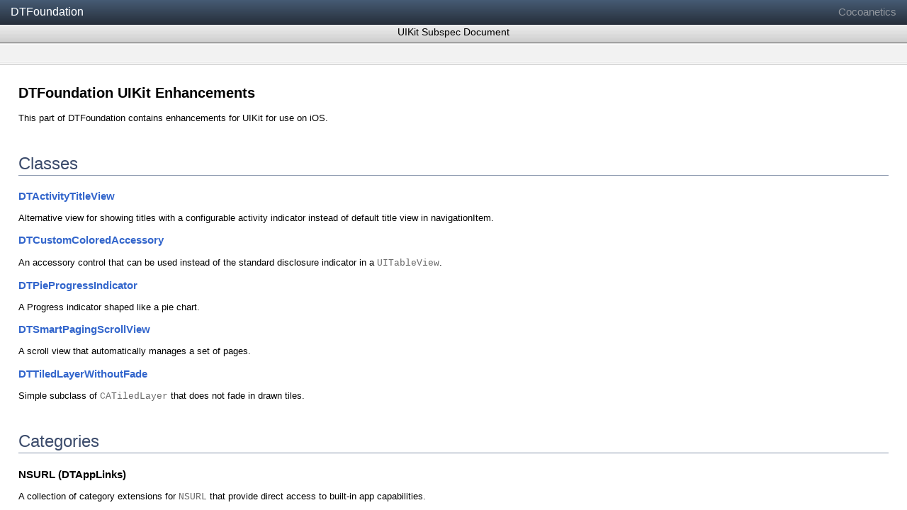

--- FILE ---
content_type: text/html
request_url: https://docs.cocoanetics.com/DTFoundation/docs/UIKit%20Subspec.html
body_size: 1319
content:
<!DOCTYPE HTML>
<html>
	<head>
		<meta http-equiv="Content-Type" content="html/html; charset=utf-8" />
		<title>UIKit Subspec Document</title>
		<meta id="xcode-display" name="xcode-display" content="render"/>
		<link rel="stylesheet" type="text/css" href="../css/styles.css" media="all" />
		<link rel="stylesheet" type="text/css" media="print" href="../css/stylesPrint.css" />	
		<meta name="generator" content="appledoc 2.2 (build 963)" />
	</head>
	<body>
		<header id="top_header">
			<div id="library" class="hideInXcode">
				<h1><a id="libraryTitle" href="../index.html">DTFoundation </a></h1>
				<a id="developerHome" href="../index.html">Cocoanetics</a>
			</div>
			
			<div id="title" role="banner">
				<h1 class="hideInXcode" id="pageTitleHeader">UIKit Subspec Document</h1>
			</div>
			<ul id="headerButtons" role="toolbar"></ul>
		</header>
		<article>
			<a title="UIKit Subspec Document" name="top"></a>
			<div id="overview_contents" role="main">
				<div id="container">	
					<h1>DTFoundation UIKit Enhancements</h1>

<p>This part of DTFoundation contains enhancements for UIKit for use on iOS.</p>

<h2>Classes</h2>

<h3><a href="../Classes/DTActivityTitleView.html">DTActivityTitleView</a></h3>

<p>Alternative view for showing titles with a configurable activity indicator
 instead of default title view in navigationItem.</p>

<h3><a href="../Classes/DTCustomColoredAccessory.html">DTCustomColoredAccessory</a></h3>

<p>An accessory control that can be used instead of the standard disclosure indicator in a <code>UITableView</code>.</p>

<h3><a href="../Classes/DTPieProgressIndicator.html">DTPieProgressIndicator</a></h3>

<p>A Progress indicator shaped like a pie chart.</p>

<h3><a href="../Classes/DTSmartPagingScrollView.html">DTSmartPagingScrollView</a></h3>

<p>A scroll view that automatically manages a set of pages.</p>

<h3><a href="../Classes/DTTiledLayerWithoutFade.html">DTTiledLayerWithoutFade</a></h3>

<p>Simple subclass of <code>CATiledLayer</code> that does not fade in drawn tiles.</p>

<h2>Categories</h2>

<h3>NSURL (DTAppLinks)</h3>

<p>A collection of category extensions for <code>NSURL</code> that provide direct access to built-in app capabilities.</p>

<h3>UIApplication (DTNetworkActivity)</h3>

<p>Enhancement for <code>UIApplication</code> to properly count active network sessions and show the network activity indicator whenever there are more than 0 active sessions.</p>

<h3>UIImage (DTFoundation)</h3>

<p>Methods to help with working with images.</p>

<h3>UIView (DTFoundation)</h3>

<p>Enhancements for <code>UIView</code>.</p>

<h3>UIWebView (DTFoundation)</h3>

<p>Some convenient functions that can be also achieved if you know JavaScript, but are way more easy to remember like this.</p>
				</div>
				<div id="footer">
					<hr />
					<div class="footer-copyright">
						<p><span class="copyright">&copy; 2015 Cocoanetics. All rights reserved. (Last updated: 2015-12-29)</span><br />
						
						<span class="generator">Generated by <a href="http://appledoc.gentlebytes.com">appledoc 2.2 (build 963)</a>.</span></p>
						
					
					</div>
				</div>
			</div>
		</article>
	</body>
</html>

--- FILE ---
content_type: text/css
request_url: https://docs.cocoanetics.com/DTFoundation/css/styles.css
body_size: 9087
content:
body {
	font-family: 'Lucida Grande',Geneva,Helvetica,Arial,sans-serif;
	font-size: 13px;
}

code {
	font-family: Courier, Consolas, monospace;
	font-size: 13px;
	color: #666;
}

pre {
	font-family: Courier, Consolas, monospace;
	font-size: 13px;
	line-height: 18px;
	tab-interval: 0.5em;
	border: 1px solid #C7CFD5;
	background-color: #F1F5F9;
	color: #666;
	padding: 0.3em 1em;
}

ul {
	list-style-type: square;
}

li {
	margin-bottom: 10px;
}

a, a code {
	text-decoration: none;
	color: #36C;
}

a:hover, a:hover code {
	text-decoration: underline;
	color: #36C;
}

h2 {
	border-bottom: 1px solid #8391A8;
	color: #3C4C6C;
	font-size: 187%;
	font-weight: normal;
	margin-top: 1.75em;
	padding-bottom: 2px;	
}

table {
    margin-bottom: 4em;
    border-collapse:collapse;
    vertical-align: middle;
}

td {
    border: 1px solid #9BB3CD;
    padding: .667em;
    font-size: 100%;
}

th {
    border: 1px solid #9BB3CD;
    padding: .3em .667em .3em .667em;
    background: #93A5BB;
    font-size: 103%;
    font-weight: bold;
    color: white;
    text-align: left;
}

/* @group Common page elements */

#top_header {
	height: 91px;
	left: 0;
	min-width: 598px;
	position: absolute;
	right: 0;
	top: 0;
	z-index: 900;
}

#footer {
	clear: both;
	padding-top: 20px;
	text-align: center;
}

#contents, #overview_contents {
	-webkit-overflow-scrolling: touch;
	border-top: 1px solid #A9A9A9;
	position: absolute;
	top: 90px;
	left: 0;
	right: 0;
	bottom: 0;
	overflow-x: hidden;
	overflow-y: auto;
	padding-left: 2em;
	padding-right: 2em;
	padding-top: 1em;
	min-width: 550px;
}

#contents.isShowingTOC {
	left: 230px;
	min-width: 320px;
}

.copyright {
	font-size: 12px;
}

.generator {
	font-size: 11px;
}

.main-navigation ul li {
	display: inline;
	margin-left: 15px;
	list-style: none;
}

.navigation-top {
	clear: both;
	float: right;
}

.navigation-bottom {
	clear: both;
	float: right;
	margin-top: 20px;
	margin-bottom: -10px;
}

.open > .disclosure {
	background-image: url("../img/disclosure_open.png");
}

.disclosure {
	background: url("../img/disclosure.png") no-repeat scroll 0 0;
}

.disclosure, .nodisclosure {
	display: inline-block;
	height: 8px;
	margin-right: 5px;
	position: relative;
	width: 9px;
}

/* @end */

/* @group Header */

#top_header #library {
	background: url("../img/library_background.png") repeat-x 0 0 #485E78;
	background-color: #ccc;
	height: 35px;
	font-size: 115%;
}

#top_header #library #libraryTitle {
	color: #FFFFFF;
	margin-left: 15px;
	text-shadow: 0 -1px 0 #485E78;
	top: 8px;
	position: absolute;
}

#libraryTitle {
        left: 0;
}

#top_header #library #developerHome {
	color: #92979E;
	right: 15px;
	top: 8px;
	position: absolute;
}

#top_header #library a:hover {
	text-decoration: none;
}

#top_header #title {
	background: url("../img/title_background.png") repeat-x 0 0 #8A98A9;
	border-bottom: 1px solid #757575;
	height: 25px;
	overflow: hidden;
}

#top_header h1 {
	font-size: 105%;
	font-weight: normal;
	margin: 0;
	padding: 3px 0 2px;
	text-align: center;
	/*text-shadow: 0 1px 0 #D5D5D5;*/
	white-space: nowrap;
}

#headerButtons {
	background-color: #D8D8D8;
	background-image: url("../img/button_bar_background.png");
	border-bottom: 0px solid #EDEDED;
	border-top: 0px solid #a8a8a8;
	font-size: 8pt;
	height: 28px;
	left: 0;
	list-style: none outside none;
	margin: 0;
	overflow: hidden;
	padding: 0;
	position: absolute;
	right: 0;
	top: 61px;
}

#headerButtons li {
	background-repeat: no-repeat;
	display: inline;
	margin-top: 0;
	margin-bottom: 0;
	padding: 0;
}

#toc_button button {
    background-color: #EBEEF1;
	border-color: #ACACAC;
	border-style: none solid none none;
	border-width: 0 1px 0 0;
	height: 28px;
	margin: 0;
	padding-left: 30px;
	text-align: left;
	width: 230px;
}

li#jumpto_button {
	left: 230px;
	margin-left: 0;
	position: absolute;
}

li#jumpto_button select {
	height: 22px;
	margin: 5px 2px 0 10px;
	max-width: 300px;
}

/* @end */

/* @group Table of contents */

#tocContainer.isShowingTOC {
	border-right: 1px solid #ACACAC;
	display: block;
	overflow-x: hidden;
	overflow-y: auto;
	padding: 0;
}

#tocContainer {
	background-color: #EBEEF1;
	border-top: 1px solid #ACACAC;
	bottom: 0;
	display: none;
	left: 0;
	overflow: hidden;
	position: absolute;
	top: 90px;
	width: 229px;
}

#tocContainer > ul#toc {
	font-size: 11px;
	margin: 0;
	padding: 12px 0 18px;
	width: 209px;
	-moz-user-select: none;
	-webkit-user-select: none;
	user-select: none;
}

#tocContainer > ul#toc > li {
	margin: 0;
	padding: 0 0 7px 30px;
	text-indent: -15px;
}

#tocContainer > ul#toc > li > .sectionName a {
	color: #000000;
	font-weight: bold;
}

#tocContainer > ul#toc > li > .sectionName a:hover {
	text-decoration: none;
}

#tocContainer > ul#toc li.children > ul {
    display: none;
    height: 0;
}

#tocContainer > ul#toc > li > ul {
    margin: 0;
    padding: 0;
}

#tocContainer > ul#toc > li > ul, ul#toc > li > ul > li {
    margin-left: 0;
    margin-bottom: 0;
    padding-left: 15px;
}

#tocContainer > ul#toc > li ul {
    list-style: none;
    margin-right: 0;
    padding-right: 0;
}

#tocContainer > ul#toc li.children.open > ul {
    display: block;
    height: auto;
    margin-left: -15px;
    padding-left: 0;
}

#tocContainer > ul#toc > li > ul, ul#toc > li > ul > li {
    margin-left: 0;
    padding-left: 15px;
}

#tocContainer li ul li {
    margin-top: 0.583em;
    overflow: hidden;
    text-overflow: ellipsis;
    white-space: nowrap;
}

#tocContainer li ul li span.sectionName {
    white-space: normal;
}

#tocContainer > ul#toc > li > ul > li > .sectionName a {
    font-weight: bold;
}

#tocContainer > ul#toc > li > ul a {
    color: #4F4F4F;
}

/* @end */

/* @group Index formatting */

.index-title {
	font-size: 13px;
	font-weight: normal;
}

.index-column {
	float: left;
	width: 30%;
	min-width: 200px;
	font-size: 11px;
}

.index-column ul {
	margin: 8px 0 0 0;
	padding: 0;
	list-style: none;
}

.index-column ul li {
	margin: 0 0 3px 0;
	padding: 0;
}

.hierarchy-column {
	min-width: 400px;
}

.hierarchy-column ul {
	margin: 3px 0 0 15px;
}

.hierarchy-column ul li {
	list-style-type: square;
}

/* @end */

/* @group Common formatting elements */

.title {
	font-weight: normal;
	font-size: 215%;
	margin-top:0;
}

.subtitle {
	font-weight: normal;
	font-size: 180%;
	color: #3C4C6C;
	border-bottom: 1px solid #5088C5;
}

.subsubtitle {
	font-weight: normal;
	font-size: 145%;
	height: 0.7em;
}

.note {
	border: 1px solid #5088C5;
	background-color: white;
	margin: 1.667em 0 1.75em 0;
	padding: 0 .667em .083em .750em;
}

.warning {
	border: 1px solid #5088C5;
	background-color: #F0F3F7;
	margin-bottom: 0.5em;
	padding: 0.3em 0.8em;
}

.bug {
	border: 1px solid #000;
	background-color: #ffffcc;
	margin-bottom: 0.5em;
	padding: 0.3em 0.8em;
}

.deprecated {
	color: #F60425;
}

/* @end */

/* @group Common layout */

.section {
	margin-top: 3em;
}

/* @end */

/* @group Object specification section */

.section-specification {
	margin-left: 2.5em;
	margin-right: 2.5em;
	font-size: 12px;
}

.section-specification table {
    margin-bottom: 0em;
	border-top: 1px solid #d6e0e5;
}

.section-specification td {
	vertical-align: top;
	border-bottom: 1px solid #d6e0e5;
	border-left-width: 0px;
	border-right-width: 0px;
	border-top-width: 0px;
	padding: .6em;
}

.section-specification .specification-title {
	font-weight: bold;
}

/* @end */

/* @group Tasks section */

.task-list {
	list-style-type: none;
	padding-left: 0px;
}

.task-list li {
	margin-bottom: 3px;
}

.task-item-suffix {
	color: #996;
	font-size: 12px;
	font-style: italic;
	margin-left: 0.5em;
}

span.tooltip span.tooltip {
	font-size: 1.0em;
	display: none;
	padding: 0.3em;
	border: 1px solid #aaa;
	background-color: #fdfec8;
	color: #000;
	text-align: left;
}

span.tooltip:hover span.tooltip {
	display: block;
	position: absolute;
	margin-left: 2em;
}

/* @end */

/* @group Method section */

.section-method {
	margin-top: 2.3em;
}

.method-title {
	margin-bottom: 1.5em;
}

.method-subtitle {
	margin-top: 0.7em;
	margin-bottom: 0.2em;
}

.method-subsection p {
	margin-top: 0.4em;
	margin-bottom: 0.8em;
}

.method-declaration {
	margin-top:1.182em;
	margin-bottom:.909em;
}

.method-declaration code {
	font:14px Courier, Consolas, monospace;
	color:#000;
}

.declaration {
	color: #000;
}

.termdef {
    margin-bottom: 10px;
    margin-left: 0px;
    margin-right: 0px;
    margin-top: 0px;
}

.termdef dt {
    margin: 0;
    padding: 0;
}

.termdef dd {
    margin-bottom: 6px;
    margin-left: 16px;
    margin-right: 0px;
    margin-top: 1px;
}

.termdef dd p  {
    margin-bottom: 6px;
    margin-left: 0px;
    margin-right: 0px;
    margin-top: -1px;
}

.argument-def {
	margin-top: 0.3em;
	margin-bottom: 0.3em;
}

.argument-def dd {
	margin-left: 1.25em;
}

.see-also-section ul {
	list-style-type: none;
	padding-left: 0px;
	margin-top: 0;
}

.see-also-section li {
	margin-bottom: 3px;
}

.declared-in-ref {
	color: #666;
}

#tocContainer.hideInXcode {
	display: none;
	border: 0px solid black;
}

#top_header.hideInXcode {
	display: none;
}

#contents.hideInXcode {
	border: 0px solid black;
	top: 0px;
	left: 0px;
}

/* @end */



--- FILE ---
content_type: text/css
request_url: https://docs.cocoanetics.com/DTFoundation/css/stylesPrint.css
body_size: 207
content:

header {
	display: none;
}

div.main-navigation, div.navigation-top {
	display: none;
}

div#overview_contents, div#contents.isShowingTOC, div#contents {
	overflow: visible;
	position: relative;
	top: 0px;
	border: none;
	left: 0;
}
#tocContainer.isShowingTOC {
	display: none;
}
nav {
	display: none;
}